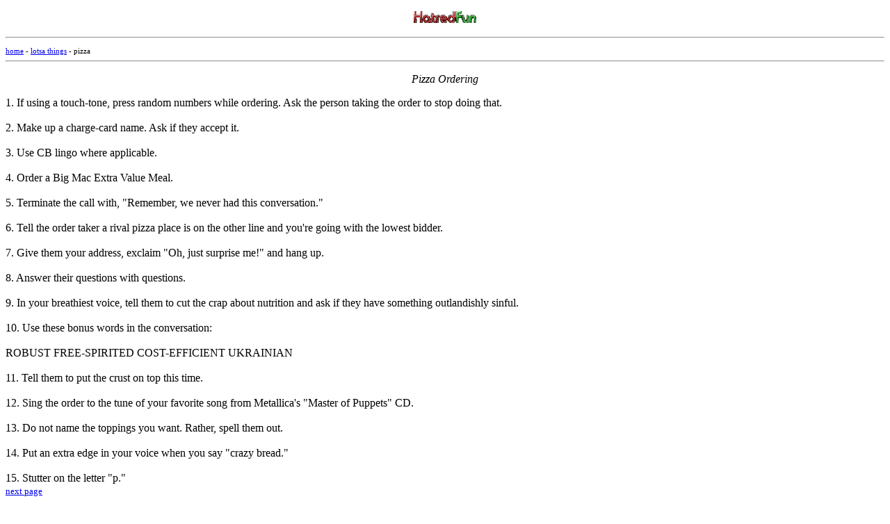

--- FILE ---
content_type: text/html; charset=iso-8859-15
request_url: http://mobile.hatredfun.com/lotsa/pizza.html
body_size: 1243
content:
<?xml version="1.0" ?>
<!DOCTYPE html PUBLIC "-//WAPFORUM//DTD XHTML Mobile 1.0//EN" "http://www.wapforum.org/DTD/xhtml-mobile10.dtd">
<html>
<head><meta http-equiv="content-type" content="text/html;charset=utf-8"/>
<meta http-equiv="Cache-Control" content="max-age=300" />
<title>Hatred Fun - Pizza Ordering</title>
<meta name="description" content="How to order pizza."/>
</head>
<body>
<p align="center"><small>
<img src="../hfl1.gif" width="90" height="17" alt="hatredfun.com" />
</small></p><p align="left">
<hr></hr><small><small>
<a href="../index.html">home</a> - <a href="index.html">lotsa things</a> - pizza
<hr></hr></small></small>
</p><p align="center">
<em>Pizza Ordering</em>
<p align="left">
1. If using a touch-tone, press random numbers while ordering.  Ask the 
person taking the order to stop doing that.
<br /><br />
2. Make up a charge-card name.  Ask if they accept it.
<br /><br />
3. Use CB lingo where applicable.
<br /><br />
4. Order a Big Mac Extra Value Meal.
<br /><br />
5. Terminate the call with, "Remember, we never had this conversation."
<br /><br />
6. Tell the order taker a rival pizza  place is on the other line and
you're going with the lowest bidder.
<br /><br />
7. Give them your address, exclaim "Oh, just surprise me!" and hang up.
<br /><br />
8. Answer their questions with questions.
<br /><br />
9. In your breathiest voice, tell them to cut the crap about nutrition
and ask if they have something outlandishly sinful.
<br /><br />
10. Use these bonus words in the conversation:
<br /><br />
ROBUST
FREE-SPIRITED
COST-EFFICIENT
UKRAINIAN
<br /><br />
11. Tell them to put the crust on top this time.
<br /><br />
12. Sing the order to the tune of your favorite song from Metallica's "Master of Puppets" CD.
<br /><br />
13. Do not name the toppings you want.  Rather, spell them out.
<br /><br />
14. Put an extra edge in your voice when you say "crazy bread."
<br /><br />
15. Stutter on the letter "p."
<small><br />
<a href="pizza2.html">next page</a><br />
<a href="sales.html">next lotsa (sales)</a>
<small>
<hr></hr>
<a href="../index.html">home</a> - <a href="index.html">lotsa things</a> - pizza
<hr></hr>
<img src="http://c14.statcounter.com/counter.php?sc_project=1436959&java=0&security=33fe72e5&invisible=0" width="45" height="13" alt="free counter statistics"><br />
&#169;2003-2008 hatredfun<br />
created by Zigzagtoes
</small></small></p></body></html>
